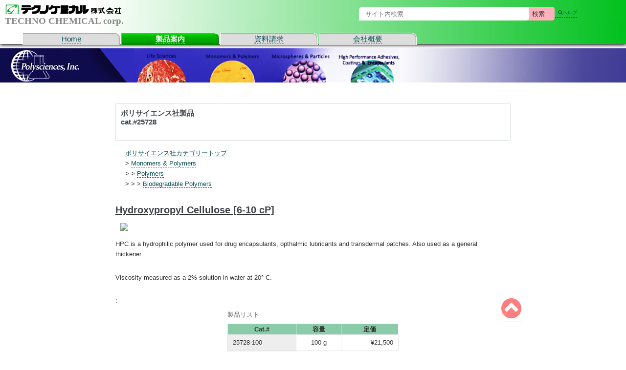

--- FILE ---
content_type: text/html
request_url: https://www.technochemical.com/polysciences/25728.html
body_size: 3368
content:
<!DOCTYPE html>
<html lang="ja">
<head>
<meta charset="utf-8">
<script async src="https://www.googletagmanager.com/gtag/js?id=G-KKZ6TSLH7J"></script>
<script>
  window.dataLayer = window.dataLayer || [];
  function gtag(){dataLayer.push(arguments);}
  gtag('js', new Date());

  gtag('config', 'G-KKZ6TSLH7J');
</script>
<script src="../unit/js/jquery.min.js"></script>
<script src="../unit/js/skel.min.js"></script>
<script src="../unit/js/util.js"></script>
<script src="../unit/js/main.js"></script>

<script type="text/javascript" src="../unit/js/jquery-1.11.3.min.js"></script>



<link rel="icon" href="../image/favicon.ico">
<link rel="stylesheet" href="../unit/css/toparea.css">
<link rel="stylesheet" href="../unit/css/tctop.css">
<link rel="stylesheet" href="../unit/css/print.css" media="print">
<meta name="viewport" content="width=device-width, initial-scale=1, user-scalable=1">
<base target="_self">
<meta name="Description" content="ポリサイエンス社製品,Hydroxypropyl Cellulose [6-10 cP]">
<meta name="Keywords" content="polysciences,ポリサイエンス,Hydroxypropyl Cellulose [6-10 cP]">
<script src="https://ajax.googleapis.com/ajax/libs/jquery/1.12.4/jquery.min.js"></script>
<title>テクノケミカル【ポリサイエンス】Hydroxypropyl Cellulose [6-10 cP]</title>
<link rel="canonical" href="https://www.technochemical.com/polysciences/25728.html">
</head>

<body bgcolor="#dfffdf" topMargin="0">
<div id="wrapper">
<div id="main"><a id="pagetop"></a>
 <div class="nav custom-nav-area">
              <div class="nav-header">
                        <img src="../../image/TCLOGOJ.png" alt="technochemical"> 
                        <h1 class="just"> TECHNO CHEMICAL corp. </h1>
                </div>
<div> 
<nav class="maintab-pc">
   <div class="maintab" title="Home"><a href="../../index.html">Home</a></div>
   <div class="maintab activ" title="製品案内"><a href="../../product.html">製品案内</a></div>
   <div class="maintab" title="資料請求"><a href="../../download.html">資料請求</a></div>
   <div class="maintab" title="会社概要"><a href="../../corporate.html">会社概要</a></div>
</nav>
<nav id="nav-mp">
<div class="container-2">
<div class="fit-menu"><a href="../../index.html" title="Home">Home</a></div>
<div class="activ fit-menu"><a href="../../product.html" title="製品案内">製品案内</a></div>
<div class="fit-menu"><a href="../../download.html" title="資料請求">資料請求</a></div>
<div class="fit-menu"><a href="../../corporate.html" title="会社概要">会社概要</a></div>
</div>
</nav>
<div class="allsearch" role="search">
<form action="https://www.technochemical.com/msearch/msearch.cgi" accept-charset="utf-8">
&emsp;<a href="https://www.technochemical.com/msearch/msearch.cgi">&ensp;<font size="-3"><i class="fa fa-search"></i>ヘルプ</font></a>
<input value="検索" type="submit" class="btn" alt="検索" onclick="document.charset='utf-8'; document.technochemicalSubmit.submit();" >
<input name="query" type="text" placeholder="サイト内検索" class="text1"> 
</div>


                </div>
                
            </div>
        </nav>


<div class="print">
<img src="../image/tectop.gif" alt="テクノケミカル株式会社">
<p>TECHNO CHEMICAL corp.<br>
生化学・免疫学等の研究用試薬及び関連機器輸入販売</p>
</div>

<div class="clear-element"></div>

<div class="top-image" style="background-image:url(https://www.technochemical.com/polysciences/image/top.jpg)" class="main-image"></div>

<div class="main">  
<div class="b-navi">
<ul>
<li>
<a href="#pagetop"><i class="fa fa-chevron-circle-up fa-3x" title="TOPへ"></i></a></li>
</ul>
</div>

<div class="autoweb" >
      <table align="center" width="650px" cellspacing="0">
        <tbody class="middle">
<h4 class="box_head_no" title="製品カテゴリ別ラインナップ">
<span style="background-image:url(../image/autoweb-p.png);background-position:right" class="Box">
ポリサイエンス社製品<br>
cat.#25728<br>
<br></span></h4>
<div class="bread_nav" style="margin-bottom:20px;">
<ul itemscope itemtype="https://schema.org/BreadcrumbList" style="list-style-type:none;">
<li itemprop="itemListElement" itemscope itemtype="https://schema.org/ListItem">
<a itemprop="item" href="Polysciences0000.html"><span itemprop="name">ポリサイエンス社カテゴリートップ</span><meta itemprop="position" content="1" /></a></li>
<li itemprop="itemListElement" itemscope itemtype="https://schema.org/ListItem">&gt; 
<a itemprop="item" href="Polysciences125.html"><span itemprop="name">Monomers & Polymers</span><meta itemprop="position" content="2" /></a></li>
<li itemprop="itemListElement" itemscope itemtype="https://schema.org/ListItem">&gt; &gt; 
<a itemprop="item" href="Polysciences20241.html"><span itemprop="name">Polymers</span><meta itemprop="position" content="3" /></a></li>
<li itemprop="itemListElement" itemscope itemtype="https://schema.org/ListItem">&gt; &gt; &gt; 
<a itemprop="item" href="Polysciences3002413.html"><span itemprop="name">Biodegradable Polymers</span><meta itemprop="position" content="4" /></a></li>
</ul>
</div>


  <table width="100%" padding="20px">
         <tr class="title3">
<!--            <td valign="top" width="auto">Hydroxypropyl Cellulose [6-10 cP]</td>
            <td style="text-align : center;" align="center" valign="top" width="500">100 g</td> // -->
            <td width="auto"><strong>Hydroxypropyl Cellulose [6-10 cP]</strong></td>


           

            <td rowspan="4" width="auto" style="text-align : center;" align="center">



          </td> </tr>
<!--
         <tr><td colspan="2"></td></tr>
 <tr>
            <td colspan="2" style="text-align : right;" align="right"></td>
          </tr>
// -->
          <tr>
            <td rowspan="2"  width="auto" valign="top" style="text-align : left ;padding-right : 15px;float :left">
<div valign="top" align="left" height="auto" style="padding :10px">
               <img src="https://www.polysciences.com/media/catalog/product/cache/c44c46ddedcd391a2ef31315a65fb4d0/2/5/25730_1.png" width="300" height="auto" border="0"></div>

<p><span>HPC is a hydrophilic polymer used for drug encapsulants, opthalmic lubricants and transdermal patches. Also used as a general thickener.</span></p> <p><span><span>Viscosity measured as a 2% solution in water at 20&deg; C.</span></span></p>: </td></tr>

<tr><td colspan="2">  </td></tr>
  
              <table border="1" style="width:350px;margin:0 auto;border:1px solid #e3e3e3;;border-collapse: collapse;">
                         <tbody>
<caption class="middlecat">製品リスト</caption>
                <tr style="background:#8acca9;font-weight:bold;">
                <th style="text-align:center;border-right:1px solid #fff;">Cat.#</th>
                <th style="text-align:center;border-right:1px solid #fff;">容量</th>
                <th style="text-align:center;border-right:1px solid #fff;">定価</th>
                </tr>

                <tr>
                  <td style="padding:5px 10px;background:#eee;border:1px solid #e3e3e3;">25728-100 </td>
                  <td style="padding:5px 10px;text-align:center;border:1px solid #e3e3e3;">100 g </td>
                  <td style="padding:5px 10px;text-align:right;border:1px solid #e3e3e3;"> &yen;21,500</td>

                <tr>
                  <td style="padding:5px 10px;background:#eee;border:1px solid #e3e3e3;">25728-250 </td>
                  <td style="padding:5px 10px;text-align:center;border:1px solid #e3e3e3;">250 g </td>
                  <td style="padding:5px 10px;text-align:right;border:1px solid #e3e3e3;"> &yen;35,700</td>

              </tbody>
            </table>
            </td>
          </tr>
        </tbody>
      </table>
     <br>

      <table align="center" width="100%">
        <tbody class="middle">
 
          <tr>
            <td style="text-align : right;" align="right"><b>保管温度＆取扱：</b></td>
           
            <td width="50%">室温保管、手袋・防護眼鏡を着用</td>
          </tr>

        </tbody>
      </table>
     <br><br><br><section style="margin:20px auto;width:300px;padding:10px;background-color:#FCF">
製品のお見積りご依頼時は、「製品コード」と「数量」を必ず明記してください。
海外輸入製品につき、製品コードおよび数量がありませんとお見積りいたしかねます。
</section>
<section style="margin:20px auto 0px auto;width:300px;padding:10px;">
<p>&nbsp;<a href="../product/inquiry/" target="_blank">お問い合わせ</a> &nbsp;| &nbsp;<a href="https://technochemical.com/product/estimate-request-form/" target="_blank"> お見積り</a></p>
</section>
      <div align="center"><table width="auto" align="center">
        <tbody>
          <tr>
            <td><br><br><img src="../image/techlogo.gif" width="238" height="20" border="0"><br>
            〒113-0021 東京都文京区本駒込1-27-9<br>
            TEL 03-3947-7310　FAX 03-3947-7306
            </td>
          </tr>
          </tr>
        </tbody>
      </table></div>
      </td>
    </tr>
  </tbody>
</table>
</div>
</div>
</body>
</html>
